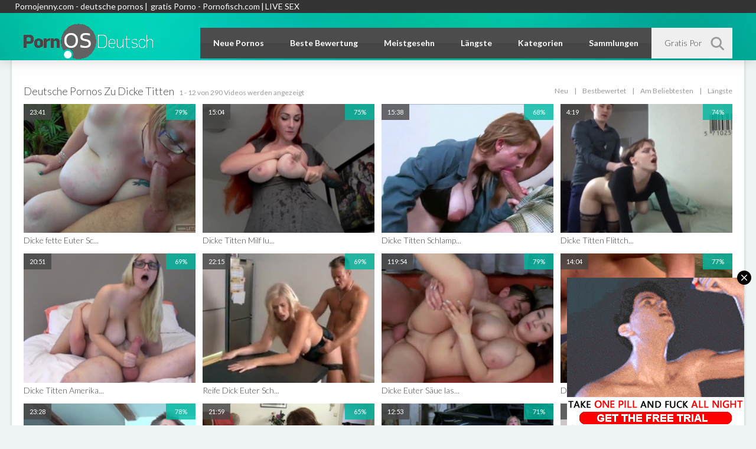

--- FILE ---
content_type: text/html; charset=UTF-8
request_url: https://www.pornosdeutsch.org/tags/dicke-titten/
body_size: 7550
content:
<!DOCTYPE html>
<html lang="de">
<head>
    <script src="/js/KernelTeamVideoSharingSystem.js?v=3.8.1" type="7a700d92ac2d411ec15d15d8-text/javascript"></script>
    <meta http-equiv="content-type" content="text/html; charset=utf-8">
    <meta name="viewport" content="width=device-width, initial-scale=1.0, maximum-scale=1.0, minimum-scale=1.0">
    <title>Suche nach Tag: dicke titten</title>

    <link rel="stylesheet" type="text/css" href="https://www.pornosdeutsch.org/css/all.css?=19" media="all">
    <link href="https://fonts.googleapis.com/css?family=Lato:100,300,400,700,900&display=swap" rel="stylesheet" type="text/css">

    <meta name="language" content="de">
    <meta name="keywords" content="pornhub,porno hub,pornhub deutsch,you porno,gratis porno,porno kostenlos,deutsche porno,youporn deutsch,porno deutsch,deutsche fickfilme,kostenlose fickfilme,sexfilme gratis"/>
    <meta name="generator" content="PornosDeutsch (http://www.pornosdeutsch.org/)"/>
    <meta name="revisit-after" content="1 days">

                            
            
        
        
        
                    
    <meta name="robots" content="index,follow">

                <link href="https://www.pornosdeutsch.org/tags/dicke-titten/" rel="canonical" />
    
        <link href="https://www.pornosdeutsch.org/tags/dicke-titten/2/" rel="next" />
        <link rel="dns-prefetch" href="https://fonts.googleapis.com/">
    <link rel="dns-prefetch" href="https://www.cdn41.com">
    <link rel="dns-prefetch" href="https://ajax.googleapis.com/">
    <link rel="dns-prefetch" href="https://a.magsrv.com/">

    <script async src="https://www.googletagmanager.com/gtag/js?id=G-CT7C32T04N" type="7a700d92ac2d411ec15d15d8-text/javascript"></script>
    <script type="7a700d92ac2d411ec15d15d8-text/javascript">
      window.dataLayer = window.dataLayer || [];
      function gtag(){dataLayer.push(arguments);}
      gtag('js', new Date());
      gtag('config', 'G-CT7C32T04N');
    </script>

            <link href="https://www.pornosdeutsch.org/rss/tags/dicke-titten/" rel="alternate" type="application/rss+xml" />
    
</head>
<body>
        
    <div class="wrapper">
        <div class="header">
            <div class="HeaderTop"><div class="inner"><a href="https://www.pornojenny.com/kategorie/deutsche-porno-filme/" target="_blank">Pornojenny.com - deutsche pornos </a>| <a href="https://www.pornofisch.com" target="_blank">gratis Porno - Pornofisch.com </a>|<a href="https://go.strpjmp.com?creativeId=&campaignId=&sourceId=&path=%2F&userId=0d848b021152e6ef50acdd81e642a4c565df453892ebb5c43cdbe8a3bcd06bfb" target="_blank">LIVE SEX</a> </a></div></div>            <div class="holder">
                <div class="wrap">
                    <div class="container">
                        <button type="button" class="mobile_nav">
                            <div class="icons"><i class="ico_bar"></i></div>
                        </button>
                        <button type="button" class="mobile_search">
                            <i class="ico_search"></i>
                        </button>
                        <div class="logo"><a href="https://www.pornosdeutsch.org/">PornHubDeutsch</a></div>
                        <div class="nav">
                            <ul>
                                <li><a href="https://www.pornosdeutsch.org/">Neue Pornos</a></li>
                                <li><a href="https://www.pornosdeutsch.org/top-rated/">Beste Bewertung</a></li>
                                <li><a href="https://www.pornosdeutsch.org/most-popular/">Meistgesehn</a></li>
                                <li><a href="https://www.pornosdeutsch.org/longest/">Längste</a></li>
                                <li class="btn_categories"><a href="https://www.pornosdeutsch.org/categories/">Kategorien</a></li>
                                <li><a href="https://www.pornosdeutsch.org/collections/">Sammlungen</a></li>
                            </ul>
                        </div>
                        <div class="search">
	<div class="search_field">
		<form class="form1" action="https://www.pornosdeutsch.org/search/">
			<button class="btn" type="submit"><i class="ico_search"></i></button>
			<div class="input">
				<input type="text" name="q" value="" placeholder="Gratis Pornos suchen...">
			</div>
		</form>
	</div>
</div>                    </div>
                </div>
                <div class="drop">
                    <div class="container">
                        	<div class="thumbs_drop">
					<div class="th">
				<a href="https://www.pornosdeutsch.org/categories/amateur-pornos/" title="die besten amateur pornofilme aus aller welt findest du hier. hier gibt es versaute paare die sich beim ficken filmen und eigene private fickfilme produzieren. natürlich sind auf pornhub deutsch sämtliche titel und beschreibungen auf deutsch. so findest du in deiner sprache was du suchst. vom versauten jungen amateur girl bis zu reifen geilen paaren findest du bei diesen amateur sexfilem alles. natürlich völlig gratis und kostenlos. Amateur Pornos Gratis. Gratis Amateur Sex. Amateur Pornofilme gucken. Amateur SEX praktizieren. Amateure privat. Privater Sex. Privater Amateur SEX">
					<span class="over">
											    <img src="https://www.pornosdeutsch.org/contents/videos_screenshots/20000/20476/240x180/3.jpg">
					   						</span>
					<span class="tools">
						<strong>Amateur Pornos</strong>
						<em>706</em>
					</span>
				</a>
			</div>
					<div class="th">
				<a href="https://www.pornosdeutsch.org/categories/anal-pornos/" title="hammer geile kostenlose anal pornofilme. hier findest du alles rund ums arsch ficken. super geile weiber die sich richtig schön die rosette ficken lassen. diese gratis anal pornos kannst du bei uns auf pornhub deutsch rund um die uhr kostenlos und werbefrei streamen.">
					<span class="over">
											    <img src="https://www.pornosdeutsch.org/contents/videos_screenshots/121000/121131/240x180/1.jpg">
					   						</span>
					<span class="tools">
						<strong>Anal Pornos</strong>
						<em>433</em>
					</span>
				</a>
			</div>
					<div class="th">
				<a href="https://www.pornosdeutsch.org/categories/bdsm-pornos/" title="Auf unserer BDSM Tube findet ihr geilen bdsm porn zum nulltarif. Vom Bondage bis über Spaking könnt ihr bei uns geile und vor allem kostenlose Pornofilme zum Thema BDSM finden. Es gibt doch nichts schöneres als einen geilen bdsm Porno um die Fantasie zu beflügeln und vielleicht sogar mit seinem Partner oder Partnerin etwas neues auszuprobieren was nicht dem standart 0815 sex entspricht. Lass dich jetzt von unserer BDSM Tube insperiechen und sammle neue Ideen für die geilen Momente zu zweit. Fast sicher ist auch für dich der eine oder andere geile BDSM Porno mit dabei. Es ist uns wichtig das für dich BDSM Porn Filme bei uns immer komplett kostenlos und gratis angeboten werden, damit du das geile BDSM Porno Vergnügen in allen Variaten geniessen kannst. Wir wünschen dir viel Spass beim BDSM Porno gucken.">
					<span class="over">
											    <img src="https://www.pornosdeutsch.org/contents/videos_screenshots/114000/114957/240x180/1.jpg">
					   						</span>
					<span class="tools">
						<strong>BDSM Pornos</strong>
						<em>118</em>
					</span>
				</a>
			</div>
					<div class="th">
				<a href="https://www.pornosdeutsch.org/categories/deutsche-pornos/" title="hier findest du ausschließlich Deutsche Pornos. viele Porno Tuben versprechen es dir aber nur wenige halten es, in dieser Kategorie gibt es nur deutsche fickfilme. wir legen großen Wert darauf das du hier nur german porn findest. sämtliche Gratis Pornos welche du hier findest haben nicht nur deutsche Titel und Beschreibungen unser Team prüft die Filme auch ob wirklich deutsch gesprochen wird. das sind Sexfilme aus der Heimat, deutsch sprechen und auch deutsch ficken. das erwartet man doch wenn man auf einer Porno Tube auf Deutsche Pornos klickt. wir wünschen dir viel Spaß mit diesen kostenlosen Pornos in deutsch.">
					<span class="over">
											    <img src="https://www.pornosdeutsch.org/contents/videos_screenshots/133000/133411/240x180/1.jpg">
					   						</span>
					<span class="tools">
						<strong>Deutsche Pornos</strong>
						<em>17842</em>
					</span>
				</a>
			</div>
					<div class="th">
				<a href="https://www.pornosdeutsch.org/categories/dicke-titten/" title="Wenn du auf gratis Pornofilme mit dicken Titten stehst dann bist du hier genau richtig. Weiber mit Monster Brüsten und fetten Natur Titten lassen sich in diesen gratis Porno Videos ficken. Deutsche Ficksäue mit riesen Hupen. Hier kommen die Liebhaber von grossen Titten voll und ganz auf ihre kosten. Richtig dralle Fickeuter erwarten euch in diesen FICKFILMEN. Alle unsere Fickfilme sind entweder in deutscher Sprache oder haben Deutsche Titeln. Deutsche Fickfilme jeden Tag neu und kostenlos. Pornhub Deutsch bringt dir jeden tag nur die geilsten Filme. Versaut und unzensierte Deutsche Fick Videos.">
					<span class="over">
											    <img src="https://www.pornosdeutsch.org/contents/videos_screenshots/119000/119865/240x180/1.jpg">
					   						</span>
					<span class="tools">
						<strong>Dicke Titten</strong>
						<em>231</em>
					</span>
				</a>
			</div>
					<div class="th">
				<a href="https://www.pornosdeutsch.org/categories/lesben-pornos/" title="Bei uns findest du die besten Lesben Pornos zum Null Tarif. Geile willige Lesben Weiber warten auf dich. Hammergeile Lesben Sex Videos von A bis Z. Pornhub in Deutsch ist dein täglicher Lieferant von heissem unzensierten Lesben Sex. Schau dir bei uns diese kostenlosen Lesben Pornofilme rund um die uhr an. Wir streamen dir jeden Tag die besten Lesben auf deinen PC, Smartphone oder Tablet. Lesben Fickfilme heiss und geil">
					<span class="over">
											    <img src="https://www.pornosdeutsch.org/contents/videos_screenshots/14000/14359/240x180/1.jpg">
					   						</span>
					<span class="tools">
						<strong>Lesben Pornos</strong>
						<em>293</em>
					</span>
				</a>
			</div>
					<div class="th">
				<a href="https://www.pornosdeutsch.org/categories/milf-pornos/" title="Heisser Milf Porn mit den besten Milfs erwartet dich bei uns. Hier auf unserer Milf Tube bekommst du viele geile Sexfilme und Pornos mit heissblütigen Milfs gratis und kostenlos zu sehen. Sich einfach mal zurück lehnen und einen geilen Milf Porno geniessen genau das kannst du hier bei uns tun. Milf Porn ist einfach geil und spätestens seit dem Filma American Pie weiss jeder von uns was eine Milf ist. So verwundert es auch niemanden das Milf Porn einen so rasanten Zuwachs in der Porno Industrie genossen hat. Wir suchen für dich den besten Milf Porno zusammen so das du einfach nur noch anschauen musst. Bei uns findest du allen Milf Porn mit deutschen Titeln und Beschreibungen was dir die Entscheidung wesentlich erleichtern sollte welchen Milf Porno du gerade momentan gucken möchtest. Wir wünschen dir viel Spass beim Milf Porn konsumieren">
					<span class="over">
											    <img src="https://www.pornosdeutsch.org/contents/videos_screenshots/69000/69604/240x180/1.jpg">
					   						</span>
					<span class="tools">
						<strong>Milf Pornos</strong>
						<em>392</em>
					</span>
				</a>
			</div>
			</div>

                        	<div class="holder_list">
		<ul class="col">
									
			
							<li><a href="https://www.pornosdeutsch.org/categories/amateur-pornos/"><strong>Amateur Pornos</strong><span>706</span></a></li>
											<li><a href="https://www.pornosdeutsch.org/categories/anal-pornos/"><strong>Anal Pornos</strong><span>433</span></a></li>
											<li><a href="https://www.pornosdeutsch.org/categories/bdsm-pornos/"><strong>BDSM Pornos</strong><span>118</span></a></li>
									</ul><ul class="col">
																<li><a href="https://www.pornosdeutsch.org/categories/bizarre-pornos/"><strong>Bizarre Pornos</strong><span>178</span></a></li>
											<li><a href="https://www.pornosdeutsch.org/categories/blowjob/"><strong>Blowjob</strong><span>55</span></a></li>
											<li><a href="https://www.pornosdeutsch.org/categories/deutsche-pornos/"><strong>Deutsche Pornos</strong><span>17842</span></a></li>
									</ul><ul class="col">
																<li><a href="https://www.pornosdeutsch.org/categories/dicke-titten/"><strong>Dicke Titten</strong><span>231</span></a></li>
											<li><a href="https://www.pornosdeutsch.org/categories/fake-taxi/"><strong>Fake Taxi</strong><span>19</span></a></li>
											<li><a href="https://www.pornosdeutsch.org/categories/japan-porno/"><strong>Japan Porno</strong><span>15</span></a></li>
									</ul><ul class="col">
																<li><a href="https://www.pornosdeutsch.org/categories/lesben-pornos/"><strong>Lesben Pornos</strong><span>293</span></a></li>
											<li><a href="https://www.pornosdeutsch.org/categories/milf-pornos/"><strong>Milf Pornos</strong><span>392</span></a></li>
											<li><a href="https://www.pornosdeutsch.org/categories/omasex/"><strong>Omasex</strong><span>1693</span></a></li>
									</ul><ul class="col">
																<li><a href="https://www.pornosdeutsch.org/categories/redtube/"><strong>Redtube</strong><span>27</span></a></li>
											<li><a href="https://www.pornosdeutsch.org/categories/reife-frauen/"><strong>Reife Frauen</strong><span>300</span></a></li>
											<li><a href="https://www.pornosdeutsch.org/categories/teensex/"><strong>Teensex</strong><span>936</span></a></li>
									</ul><ul class="col">
																<li><a href="https://www.pornosdeutsch.org/categories/youporn/"><strong>Youporn</strong><span>75</span></a></li>
														</ul><ul class="col">
						<li class="btn_all"><a href="https://www.pornosdeutsch.org/categories/">Alle Kategorien</a></li>
		</ul>

	</div>

                    </div>
                </div>
            </div>
        </div>
        <div class="main">


        
  


  <style>
    .tag_intro_block {
      background: #E9F4FF;
      border-left: 4px solid #2b95ff;
      padding: 20px;
      margin-bottom: 25px;
      border-radius: 6px;
      font-size: 17px;
      line-height: 1.6;
    }
    .tag_subcluster {
      background: #FFF7E1;
      border-left: 4px solid #ff9d00;
      padding: 20px;
      margin-bottom: 35px;
      border-radius: 6px;
      font-size: 16px;
      line-height: 1.6;
    }
    .tag_custom3_block {
      background: #F1F5FF;
      border-left: 4px solid #8b7bff;
      padding: 20px;
      margin-top: 40px;
      margin-bottom: 25px;
      border-radius: 6px;
      font-size: 16px;
      line-height: 1.6;
    }
    .tag_footer {
      background: #E9FFE8;
      border-left: 4px solid #12be63;
      padding: 20px;
      margin-top: 30px;
      margin-bottom: 15px;
      border-radius: 6px;
      font-size: 16px;
      line-height: 1.6;
    }
  </style>



  


  




<div class="block">
	<div class="container">
		<div class="headline">
			<div class="title">
				<h2>Deutsche Pornos zu dicke titten</h2>
																											<small>1 - 12 von 290 Videos werden angezeigt</small>
												</div>
																		<div class="sort">
							<ul>
							   <li><a href="https://www.pornosdeutsch.org/tags/dicke-titten/latest/">Neu</a></li>							   <li><a href="https://www.pornosdeutsch.org/tags/dicke-titten/top-rated/">Bestbewertet</a></li>							   <li><a href="https://www.pornosdeutsch.org/tags/dicke-titten/most-viewed/">Am Beliebtesten</a></li>							   <li><a href="https://www.pornosdeutsch.org/tags/dicke-titten/longest/">Längste</a></li>							</ul>
						</div>
														</div>
							<div class="wrap">
				<div class="thumbs">
										<div class="th">
						<div class="inner_wrap">
							<a href="https://www.pornosdeutsch.org/videos/121823-dicke-fette-euter-schlampe-mit-brille-fickt-gerne.html" title="Dicke fette Euter Schlampe mit Brille fickt gerne" class="image kt_imgrc">
																			<img src="https://www.pornosdeutsch.org/contents/videos_screenshots/121000/121823/240x180/1.jpg" alt="Dicke fette Euter Schlampe mit Brille fickt gerne" />
																	<i class="ico_play"></i>
								<span class="time">23:41</span>
								<span class="rate">
																											79%</span>
								<span class="view">49468 aufrufe</span>
								<span class="date">6 years ago</span>
							</a>
						</div>
						<div class="desc">
							<p>Dicke fette Euter Sc...</p>
						</div>
					</div>
										<div class="th">
						<div class="inner_wrap">
							<a href="https://www.pornosdeutsch.org/videos/120516-dicke-titten-milf-lutscht-ihre-eigenen-geilen-milch-titten-bis-zum-spritzen.html" title="Dicke Titten Milf lutscht ihre eigenen geilen Milch Titten bis zum spritzen" class="image kt_imgrc">
																			<img src="https://www.pornosdeutsch.org/contents/videos_screenshots/120000/120516/240x180/1.jpg" alt="Dicke Titten Milf lutscht ihre eigenen geilen Milch Titten bis zum spritzen" />
																	<i class="ico_play"></i>
								<span class="time">15:04</span>
								<span class="rate">
																											75%</span>
								<span class="view">55982 aufrufe</span>
								<span class="date">6 years ago</span>
							</a>
						</div>
						<div class="desc">
							<p>Dicke Titten Milf lu...</p>
						</div>
					</div>
										<div class="th">
						<div class="inner_wrap">
							<a href="https://www.pornosdeutsch.org/videos/119865-dicke-titten-schlampe-aus-ami-land-l-sst-sich-ficken.html" title="Dicke Titten Schlampe aus Ami Land lässt sich ficken" class="image kt_imgrc">
																			<img src="https://www.pornosdeutsch.org/contents/videos_screenshots/119000/119865/240x180/1.jpg" alt="Dicke Titten Schlampe aus Ami Land lässt sich ficken" />
																	<i class="ico_play"></i>
								<span class="time">15:38</span>
								<span class="rate">
																											68%</span>
								<span class="view">67999 aufrufe</span>
								<span class="date">6 years ago</span>
							</a>
						</div>
						<div class="desc">
							<p>Dicke Titten Schlamp...</p>
						</div>
					</div>
										<div class="th">
						<div class="inner_wrap">
							<a href="https://www.pornosdeutsch.org/videos/119876-dicke-titten-flittchen-l-sst-sich-zum-orgasmus-ficken.html" title="Dicke Titten Flittchen lässt sich zum Orgasmus ficken" class="image kt_imgrc">
																			<img src="https://www.pornosdeutsch.org/contents/videos_screenshots/119000/119876/240x180/1.jpg" alt="Dicke Titten Flittchen lässt sich zum Orgasmus ficken" />
																	<i class="ico_play"></i>
								<span class="time">4:19</span>
								<span class="rate">
																											74%</span>
								<span class="view">39497 aufrufe</span>
								<span class="date">6 years ago</span>
							</a>
						</div>
						<div class="desc">
							<p>Dicke Titten Flittch...</p>
						</div>
					</div>
										<div class="th">
						<div class="inner_wrap">
							<a href="https://www.pornosdeutsch.org/videos/119699-dicke-titten-amerikanerin-mit-brille-l-sst-sich-ordentlich-poppen.html" title="Dicke Titten Amerikanerin mit Brille lässt sich ordentlich poppen" class="image kt_imgrc">
																			<img src="https://www.pornosdeutsch.org/contents/videos_screenshots/119000/119699/240x180/1.jpg" alt="Dicke Titten Amerikanerin mit Brille lässt sich ordentlich poppen" />
																	<i class="ico_play"></i>
								<span class="time">20:51</span>
								<span class="rate">
																											69%</span>
								<span class="view">112828 aufrufe</span>
								<span class="date">6 years ago</span>
							</a>
						</div>
						<div class="desc">
							<p>Dicke Titten Amerika...</p>
						</div>
					</div>
										<div class="th">
						<div class="inner_wrap">
							<a href="https://www.pornosdeutsch.org/videos/119286-reife-dick-euter-schlampe-marina-durch-gefickt.html" title="Reife Dick Euter Schlampe Marina durch gefickt" class="image kt_imgrc">
																			<img src="https://www.pornosdeutsch.org/contents/videos_screenshots/119000/119286/240x180/1.jpg" alt="Reife Dick Euter Schlampe Marina durch gefickt" />
																	<i class="ico_play"></i>
								<span class="time">22:15</span>
								<span class="rate">
																											69%</span>
								<span class="view">16685 aufrufe</span>
								<span class="date">7 years ago</span>
							</a>
						</div>
						<div class="desc">
							<p>Reife Dick Euter Sch...</p>
						</div>
					</div>
										<div class="th">
						<div class="inner_wrap">
							<a href="https://www.pornosdeutsch.org/videos/119209-dicke-euter-s-ue-lassen-sich-ordentlich-durch-ziehen.html" title="Dicke Euter Säue lassen sich ordentlich durch ziehen" class="image kt_imgrc">
																			<img src="https://www.pornosdeutsch.org/contents/videos_screenshots/119000/119209/240x180/1.jpg" alt="Dicke Euter Säue lassen sich ordentlich durch ziehen" />
																	<i class="ico_play"></i>
								<span class="time">119:54</span>
								<span class="rate">
																											79%</span>
								<span class="view">46815 aufrufe</span>
								<span class="date">7 years ago</span>
							</a>
						</div>
						<div class="desc">
							<p>Dicke Euter Säue las...</p>
						</div>
					</div>
										<div class="th">
						<div class="inner_wrap">
							<a href="https://www.pornosdeutsch.org/videos/119105-dicke-titten-nutte-l-sst-sich-in-fabrikhalle-knallen.html" title="Dicke Titten Nutte lässt sich in Fabrikhalle knallen" class="image kt_imgrc">
																			<img src="https://www.pornosdeutsch.org/contents/videos_screenshots/119000/119105/240x180/1.jpg" alt="Dicke Titten Nutte lässt sich in Fabrikhalle knallen" />
																	<i class="ico_play"></i>
								<span class="time">14:04</span>
								<span class="rate">
																											77%</span>
								<span class="view">11450 aufrufe</span>
								<span class="date">7 years ago</span>
							</a>
						</div>
						<div class="desc">
							<p>Dicke Titten Nutte l...</p>
						</div>
					</div>
										<div class="th">
						<div class="inner_wrap">
							<a href="https://www.pornosdeutsch.org/videos/119053-h-nge-titten-flittchen-vom-reifen-bock-durch-gebumst.html" title="Hänge Titten Flittchen vom reifen Bock durch gebumst" class="image kt_imgrc">
																			<img src="https://www.pornosdeutsch.org/contents/videos_screenshots/119000/119053/240x180/1.jpg" alt="Hänge Titten Flittchen vom reifen Bock durch gebumst" />
																	<i class="ico_play"></i>
								<span class="time">23:28</span>
								<span class="rate">
																											78%</span>
								<span class="view">35237 aufrufe</span>
								<span class="date">7 years ago</span>
							</a>
						</div>
						<div class="desc">
							<p>Hänge Titten Flittch...</p>
						</div>
					</div>
										<div class="th">
						<div class="inner_wrap">
							<a href="https://www.pornosdeutsch.org/videos/119027-dicke-titten-hausfrauen-beim-dreier-ordentlich-gev-gelt.html" title="Dicke Titten Hausfrauen beim Dreier ordentlich gevögelt" class="image kt_imgrc">
																			<img src="https://www.pornosdeutsch.org/contents/videos_screenshots/119000/119027/240x180/1.jpg" alt="Dicke Titten Hausfrauen beim Dreier ordentlich gevögelt" />
																	<i class="ico_play"></i>
								<span class="time">21:59</span>
								<span class="rate">
																											65%</span>
								<span class="view">79216 aufrufe</span>
								<span class="date">7 years ago</span>
							</a>
						</div>
						<div class="desc">
							<p>Dicke Titten Hausfra...</p>
						</div>
					</div>
										<div class="th">
						<div class="inner_wrap">
							<a href="https://www.pornosdeutsch.org/videos/118985-dicke-titten-mutti-l-sst-sich-vom-automechaniker-ficken.html" title="Dicke Titten Mutti lässt sich vom Automechaniker ficken" class="image kt_imgrc">
																			<img src="https://www.pornosdeutsch.org/contents/videos_screenshots/118000/118985/240x180/1.jpg" alt="Dicke Titten Mutti lässt sich vom Automechaniker ficken" />
																	<i class="ico_play"></i>
								<span class="time">12:53</span>
								<span class="rate">
																											71%</span>
								<span class="view">22250 aufrufe</span>
								<span class="date">7 years ago</span>
							</a>
						</div>
						<div class="desc">
							<p>Dicke Titten Mutti l...</p>
						</div>
					</div>
										<div class="th">
						<div class="inner_wrap">
							<a href="https://www.pornosdeutsch.org/videos/118815-fitness-puppe-l-sst-sich-vom-perso-trainer-durch-v-geln.html" title="Fitness Puppe lässt sich vom Perso Trainer durch vögeln" class="image kt_imgrc">
																			<img src="https://www.pornosdeutsch.org/contents/videos_screenshots/118000/118815/240x180/1.jpg" alt="Fitness Puppe lässt sich vom Perso Trainer durch vögeln" />
																	<i class="ico_play"></i>
								<span class="time">18:30</span>
								<span class="rate">
																											73%</span>
								<span class="view">26183 aufrufe</span>
								<span class="date">7 years ago</span>
							</a>
						</div>
						<div class="desc">
							<p>Fitness Puppe lässt ...</p>
						</div>
					</div>
									</div>
			</div>
			</div>
</div> <style>
@media screen and (max-width: 480px) {

    .pagination ul li {
        width: 42px !important;
        height: 42px !important;
        line-height: 42px !important;
        font-size: 15px !important;
        margin: 5px !important;
        border-radius: 10px !important;
    }

    .pagination ul li.dots {
        width: auto !important;
        padding: 0 12px !important;
        font-size: 22px !important;
        line-height: 42px !important;
    }

    .pagination ul {
        letter-spacing: 0 !important;
    }
}
</style>

<div class="pagination">
	<div class="container">
		<ul>
															<li class="selected"><a href="">01</a></li>
																<li><a href="/tags/dicke-titten/2/" title="Page 02">02</a></li>
																<li><a href="/tags/dicke-titten/3/" title="Page 03">03</a></li>
																<li><a href="/tags/dicke-titten/4/" title="Page 04">04</a></li>
																<li><a href="/tags/dicke-titten/5/" title="Page 05">05</a></li>
																<li><a href="/tags/dicke-titten/6/" title="Page 06">06</a></li>
																<li><a href="/tags/dicke-titten/7/" title="Page 07">07</a></li>
																<li><a href="/tags/dicke-titten/8/" title="Page 08">08</a></li>
																<li><a href="/tags/dicke-titten/9/" title="Page 09">09</a></li>
														<li class="dots"><a href="#">...</a></li>
				<li><a href="/tags/dicke-titten/10/"><i class="ico_next"></i></a></li>
				<li><a href="/tags/dicke-titten/25/" title="Page 25">25</a></li>
					</ul>
	</div>
</div>
	
<!--  
						<span>01</span>
								<a href="/tags/dicke-titten/2/" title="Page 02">02</a>
								<a href="/tags/dicke-titten/3/" title="Page 03">03</a>
								<a href="/tags/dicke-titten/4/" title="Page 04">04</a>
								<a href="/tags/dicke-titten/5/" title="Page 05">05</a>
								<a href="/tags/dicke-titten/6/" title="Page 06">06</a>
								<a href="/tags/dicke-titten/7/" title="Page 07">07</a>
								<a href="/tags/dicke-titten/8/" title="Page 08">08</a>
								<a href="/tags/dicke-titten/9/" title="Page 09">09</a>
						<a href="/tags/dicke-titten/10/" title="Next 10 pages">...</a>
		<a href="/tags/dicke-titten/25/" title="Page 25">25</a>
	-->









		</div>
		<div class="footer">
			<div class="container">
				<div class="spots">
					<div class="holder">
						<div class="wrap">
							<div class="spot">


</div>


						</div>
					</div>
				</div>
				<div class="holder">
					
					<div class="contain">
						<div class="list">
						<div style="text-align: left"
<ul class="footer-menu">
    <li><a href="/sitemap.html">Sitemap</a></li>
    <li><a href="/tags/" title="Alle deutschen Pornotags von A bis Z">Pornotags A–Z</a></li>
    <li><a href="/deutsche-pornostars/" title="Liste aller deutschen Pornostars">Deutsche Pornostars</a></li>
    <li><a href="/dmca_request.php" title="Kontakt für DMCA & Content Removal">DMCA/Content Removal</a></li>
</ul>



</div>	
					</div>
				</div>
			</div>
		</div>
	</div>
<div class="bottom-text">
	<h2 align="left">Pornhub Deutsch einfach das bessere Pornhub!</h2>
	<p align="left">Jeder kennt es auch wenn es kaum jemand zugeben würde - Pornhub hat vieles verändert. Diese Alternative zu www.pornhub.com bietet dir vieles was dir das Orginal Pornhub.com nicht zeigt. Bei uns findest du alle Titel der Videos in Deutsch übersetzt, wir haben weit mehr deutsche Pornos als das orginal und besitzen mehr geile Kategorien als Porn Hub, bei uns bekommst du nur die Pornofilme zu sehen die wirklich geil sind! Versaute deutsche Pornos und Fickfilme bekommst du bei uns kostenlos und gratis. Wir haben eine spezielle Kategorie Deutsche Pornos, hier gibt es ausschliesslich Sexvideos mit deutschem orginal Ton. Auf Pornhub in Deutsch wird eben noch deutsch gefickt. Hier findest du die Deutschen Sexvideos nach denen du suchst, das ist eben Porn Hub. Teste uns einfach, alles ist bei uns kostenlos und zum Null Tarif. Die Besten Porno Streams und geilen deutschen Fickfilme. Hier gibt es einfach porno ohne Werbung und Scheisse. Zahlreiche Amateur Pornos warten auf dich. Hammer geile Omas die nicht genug kriegen können vom ficken das ist eben richtiger Omasex. Auf Pornhub in Deutsch gibt es natürlich auch versaute BDSM Pornos und extrem brutale bizarre Pornos. Vom Natursekt bis zum versauten Scat ist hier alles dabei. Natürlich bietet dir der Porn Hub in deutsch auch geile Teenie Pornos. Die jungen weiber liebes es zu ficken. Wir haben die beliebtesten Kategorien am Start wie, Analsex, Gruppensex, Teensex, Brutalo Sex, Lesben Sex und noch vieles mehr. Wir die Profis von Pornhub in Deutsch übernehmen für dich die arbeit und filtern den Scheiss für dich heraus, und präsentieren dir nur die Besten GRATIS PORNOS in DEUTSCH von den grossen Tuben. Auch reife Frauen findest du bei uns. Wir wissen doch alle von reifen Pfannen lernt man kochen, und diese reifen weiber geben bei uns alles und lassen sich gnadenlos ficken. Da bleibt kein Auge trocken. Deutsche Sexvideos komplett ohne Werbung und lästige Popups. Genau das geht hier auf deinem deutschen porno hub ab. Wir hoffen das unser deutscher Porno Hub dich ebenso begeistern wird wie bereits viele andere Benutzer vor dir. Hier bei uns gibt es die deutsche fickfilm und porno hausmannskost für dich zum null tarif.</p>
        <h3 align="left">Pornhub & Yourporn Videos einfach nur geil und versaut</h3>
        <p align="left"> Gratis Pornos willst du? Kostenlose Pornos suchst du? Am besten deutsche Pornos? Wir auf Pornhub haben Sie alle. Die besten fickfilme immer Gratis. Immer Pornhub Filme Gratis. Sexfilme die niemals was kosten gibt es bei uns in Deutsch. Das deutsche fickfilme paradis. Der Pornohub schlägt wieder zu. Komm zu uns auf den Pornhub in Deutsch. Hier rockt es auf dem Pornohub. Wir haben Sie alle die versauten gratis Pornos und kostenlosen fickfilme. Hier ficken auch die Deutschen. Deutsche ficken gerne. Schau immer gratis Porno. Niemals zahlen für Porno. Pornofilme for Free. German Milfs und andere schlampen. Freeporno den man sehen muss. Porno Free hier geht es ab.</p>
</div>
<script src="https://ajax.googleapis.com/ajax/libs/jquery/1.11.0/jquery.min.js" type="7a700d92ac2d411ec15d15d8-text/javascript"></script>
<script src="https://www.pornosdeutsch.org/js/main.js" type="7a700d92ac2d411ec15d15d8-text/javascript"></script>
	<script type="7a700d92ac2d411ec15d15d8-text/javascript" async src="https://www.pornosdeutsch.org/js/KernelTeamImageRotator.js?v=3.8.1"></script>
	<script type="7a700d92ac2d411ec15d15d8-text/javascript">
		KT_rotationEngineStartup(0.2, 0.5);
	</script>



<script async type="7a700d92ac2d411ec15d15d8-application/javascript" src="https://a.magsrv.com/ad-provider.js"></script> 
 <ins class="eas6a97888e6" data-zoneid="1849342"></ins> 
 <script type="7a700d92ac2d411ec15d15d8-text/javascript">(AdProvider = window.AdProvider || []).push({"serve": {}});</script>

<script src="/cdn-cgi/scripts/7d0fa10a/cloudflare-static/rocket-loader.min.js" data-cf-settings="7a700d92ac2d411ec15d15d8-|49" defer></script><script defer src="https://static.cloudflareinsights.com/beacon.min.js/vcd15cbe7772f49c399c6a5babf22c1241717689176015" integrity="sha512-ZpsOmlRQV6y907TI0dKBHq9Md29nnaEIPlkf84rnaERnq6zvWvPUqr2ft8M1aS28oN72PdrCzSjY4U6VaAw1EQ==" data-cf-beacon='{"version":"2024.11.0","token":"e29405906aa3412097074d5e80bdb288","r":1,"server_timing":{"name":{"cfCacheStatus":true,"cfEdge":true,"cfExtPri":true,"cfL4":true,"cfOrigin":true,"cfSpeedBrain":true},"location_startswith":null}}' crossorigin="anonymous"></script>
</body>

</html>

--- FILE ---
content_type: text/css
request_url: https://www.pornosdeutsch.org/css/all.css?=19
body_size: 7366
content:
body, div, dl, dt, dd, ul, ol, li, h1, h2, h3, h4, h5, h6, pre, form, fieldset, input, p, blockquote, th, td {
    margin: 0;
    padding: 0
}

fieldset, img {
    border: 0
}

img, object, embed {
    vertical-align: bottom
}

address, caption, cite, code, dfn, em, th, var {
    font-weight: 400;
    font-style: normal
}

ol, ul {
    list-style: none
}

caption, th {
    text-align: left
}

h1, h2, h3, h4, h5, h6 {
    font-size: 100%
}

q:before, q:after {
    content: ''
}

a * {
    cursor: pointer
}

input, textarea {
    outline: none
}

html {
    min-width: 320px;
    height: 100%
}

body {
    font: 14px/1.2 'Lato',sans-serif;
    position: relative;
    min-width: 320px;
    height: 100%;
    padding: 102px 0 0;
    color: #000;
    background: #eef4f3
}

@media screen and (max-width:1140px) {
    body {
        padding: 191px 0 0
    }
}

@media screen and (max-width:870px) {
    body {
        padding: 80px 0 0
    }
}

a {
    text-decoration: none;
    color: #2b5dff
}

    a:hover {
        text-decoration: none;
        color: #2b5dff
    }

* {
    -webkit-box-sizing: border-box;
    -moz-box-sizing: border-box;
    box-sizing: border-box
}

    *:before, *:after {
        -webkit-box-sizing: border-box;
        -moz-box-sizing: border-box;
        box-sizing: border-box
    }

    * ::-moz-selection {
        color: #fff;
        background: #2b5dff
    }

    * ::selection {
        color: #fff;
        background: #2b5dff
    }

    *[class*=ico_] {
        display: inline-block;
        vertical-align: top;
        background: url(../images/sprite.png) no-repeat
    }

input::-webkit-input-placeholder, textarea::-webkit-input-placeholder {
    color: #464646
}

input:-moz-placeholder, textarea:-moz-placeholder {
    opacity: 1;
    color: #464646
}

input::-moz-placeholder, textarea::-moz-placeholder {
    opacity: 1;
    color: #464646
}

input:-ms-input-placeholder, textarea:-ms-input-placeholder {
    color: #464646
}

input:focus::-webkit-input-placeholder, textarea:focus::-webkit-input-placeholder {
    color: transparent
}

input:focus:-moz-placeholder, textarea:focus:-moz-placeholder {
    color: transparent
}

input:focus::-moz-placeholder, textarea:focus::-moz-placeholder {
    color: transparent
}

input:focus:-ms-input-placeholder, textarea:focus:-ms-input-placeholder {
    color: transparent
}

input.placeholder, textarea.placeholder {
    color: #464646 !important
}

.headline .sort ul li, .watch .player .tools .view_info li, .footer .contain .list li {
    display: inline-block;
    padding-left: 10px;
    vertical-align: middle
}

    .headline .sort ul li:before, .watch .player .tools .view_info li:before, .footer .contain .list li:before {
        padding-right: 10px;
        content: '|';
        color: #9a9a9a
    }

    .headline .sort ul li:first-child, .watch .player .tools .view_info li:first-child, .footer .contain .list li:first-child {
        padding-left: 0
    }

        .headline .sort ul li:first-child:before, .watch .player .tools .view_info li:first-child:before, .footer .contain .list li:first-child:before {
            display: none;
            padding-right: 0
        }

.header .wrap:before, .thumbs_drop .th .tools:before, .headline:before, .block .wrap:before, .block .th .tools:before, .block .thumb .tools:before, .watch .wrap:before, .watch .player .tools:before, .watch .player .tools .view_info ul:before, .watch .player .rows_box .row:before, .container:before {
    display: table;
    clear: both;
    content: ''
}

.header .wrap:after, .thumbs_drop .th .tools:after, .headline:after, .block .wrap:after, .block .th .tools:after, .block .thumb .tools:after, .watch .wrap:after, .watch .player .tools:after, .watch .player .tools .view_info ul:after, .watch .player .rows_box .row:after, .container:after {
    display: table;
    clear: both;
    content: ''
}

.header {
    position: fixed;
    z-index: 99;
    top: 0;
    right: 0;
    left: 0;
    height: 102px;
    background: #00a594 url(../images/bg_header.jpg) repeat-x;
    -webkit-box-shadow: 0 5px 15px rgba(0,0,0,.1);
    -moz-box-shadow: 0 5px 15px rgba(0,0,0,.1);
    box-shadow: 0 5px 15px rgba(0,0,0,.1)
}

@media screen and (max-width:1324px) {
    .header .container {
        padding: 0 20px
    }
}

@media screen and (max-width:1140px) {
    .header {
        height: 191px
    }
}

@media screen and (max-width:870px) {
    .header {
        height: 80px;
        -moz-background-size: cover;
        -o-background-size: cover;
        background-size: cover
    }

        .header.open_categories .mobile_nav .ico_bar {
            -webkit-transform: rotate(-90deg);
            -moz-transform: rotate(-90deg);
            -ms-transform: rotate(-90deg);
            -o-transform: rotate(-90deg);
            transform: rotate(-90deg)
        }

        .header.open_categories .nav {
            display: block
        }

        .header.open_search .ico_search {
            -webkit-transform: rotateY(-360deg);
            -moz-transform: rotateY(-360deg);
            transform: rotateY(-360deg)
        }

        .header.open_search .search {
            -webkit-transform: translate(0%);
            -moz-transform: translate(0%);
            -ms-transform: translate(0%);
            -o-transform: translate(0%);
            transform: translate(0%)
        }

            .header.open_search .search .search_field {
                -webkit-transform: translate(0%);
                -moz-transform: translate(0%);
                -ms-transform: translate(0%);
                -o-transform: translate(0%);
                transform: translate(0%)
            }

        .header .container {
            padding: 0
        }
}

.header.open .nav .btn_categories a {
    background: #de007d
}

.header .holder {
    position: relative;
    z-index: 1
}

.header .wrap {
    padding: 25px 0 22px
}

@media screen and (max-width:1140px) {
    .header .wrap {
        padding-bottom: 0
    }
}

@media screen and (max-width:870px) {
    .header .wrap {
        padding: 0;
        text-align: center
    }
}

.HeaderTop {
    background: #333;
}

    .HeaderTop .inner {
        max-width: 1240px;
        margin: 0 auto;
        padding: 3px;
        color: #ffffff;
    }

        .HeaderTop .inner a {
            color: #fff;
            display: inline-block;
            margin: 0 2px 0 2px;
        }

            .HeaderTop .inner a:hover {
                color: #DE007D;
            }

@media screen and (max-width: 1140px) {
    .header .wrap {
        padding-bottom: 0;
    }
}

@media screen and (max-width: 870px) {
    .HeaderTop .inner {
        padding: 3px;
        text-align: center;
    }

    .header .wrap {
        padding: 0;
        text-align: center;
    }
}

.logo {
    float: left;
    overflow: hidden;
    width: 219px;
    height: 69px;
    margin: -14px 0 0;
    text-indent: -9999px;
    background: url(../images/logo.png) no-repeat
}

@media screen and (max-width:1140px) {
    .logo {
        margin-top: -17px
    }
}

@media screen and (max-width:870px) {
    .logo {
        display: inline-block;
        float: none;
        width: 175px;
        height: 55px;
        margin: 10px 0 15px;
        vertical-align: top;
        -moz-background-size: 175px 55px;
        -o-background-size: 175px 55px;
        background-size: 175px 55px
    }
}

.logo a {
    display: block;
    width: 100%;
    height: 100%
}

.nav {
    float: left;
    margin: 0 0 0 80px;
    background: #4c4c4c;
    background: -moz-linear-gradient(top,#4c4c4c 0%,#4c4c4c 50%,#464646 50%,#464646 100%);
    background: -webkit-gradient(linear,left top,left bottom,color-stop(0%,#4c4c4c),color-stop(50%,#4c4c4c),color-stop(50%,#464646),color-stop(100%,#464646));
    background: -webkit-linear-gradient(top,#4c4c4c 0%,#4c4c4c 50%,#464646 50%,#464646 100%);
    background: -o-linear-gradient(top,#4c4c4c 0%,#4c4c4c 50%,#464646 50%,#464646 100%);
    background: -webkit-gradient(linear,left top,left bottom,from(#4c4c4c),color-stop(50%,#4c4c4c),color-stop(50%,#464646),to(#464646));
    background: linear-gradient(to bottom,#4c4c4c 0%,#4c4c4c 50%,#464646 50%,#464646 100%)
}

@media screen and (max-width:1140px) {
    .nav {
        float: right;
        margin-left: 10px
    }
}

@media screen and (max-width:870px) {
    .nav {
        display: none;
        float: none;
        width: 100%;
        margin: 0;
        padding: 0;
        background: #4c4c4c
    }
}

.nav ul {
    font-size: .001px
}

    .nav ul li {
        font-size: 14px;
        font-weight: 700;
        display: inline-block;
        vertical-align: top
    }

        .nav ul li.selected span, .nav ul li.selected a {
            background: #de007d
        }

@media screen and (max-width:870px) {
    .nav ul li {
        font-size: 12px;
        display: block
    }
}

.nav ul li a, .nav ul li span {
    position: relative;
    z-index: 1;
    display: block;
    padding: 18px 22px;
    color: #fff
}

    .nav ul li a:after, .nav ul li span:after {
        position: absolute;
        z-index: -1;
        top: 0;
        right: 0;
        bottom: 0;
        left: 0;
        height: 0;
        content: '';
        -webkit-transition: height .3s,background .3s,-webkit-border-radius .3s;
        -moz-transition: height .3s,background .3s,-moz-border-radius .3s;
        -o-transition: height .3s,background .3s,border-radius .3s;
        transition: height .3s,background .3s,border-radius .3s
    }

    .nav ul li a:hover, .nav ul li span:hover {
        text-decoration: none
    }

        .nav ul li a:hover:after, .nav ul li span:hover:after {
            height: 100%;
            background: #de007d
        }

@media screen and (max-width:870px) {
    .nav ul li a, .nav ul li span {
        padding: 12px 0
    }
}

.search {
    overflow: hidden
}

@media screen and (max-width:1140px) {
    .search {
        width: 100%;
        padding: 43px 0 19px
    }
}

@media screen and (max-width:870px) {
    .search {
        padding: 10px;
        -webkit-transition: -webkit-transform .8s;
        -moz-transition: -moz-transform .8s;
        -o-transition: -o-transform .8s;
        transition: transform .8s;
        -webkit-transform: translate(100%);
        -moz-transform: translate(100%);
        -ms-transform: translate(100%);
        -o-transform: translate(100%);
        transform: translate(100%);
        background: #00a591
    }
}

.search .search_field {
    height: 52px;
    background: #efefef
}

@media screen and (max-width:870px) {
    .search .search_field {
        -webkit-transition: -webkit-transform 1s;
        -moz-transition: -moz-transform 1s;
        -o-transition: -o-transform 1s;
        transition: transform 1s;
        -webkit-transform: translate(100%);
        -moz-transform: translate(100%);
        -ms-transform: translate(100%);
        -o-transform: translate(100%);
        transform: translate(100%)
    }
}

.search .input {
    overflow: hidden;
    padding: 18px 0 17px 22px
}

    .search .input input {
        font: 300 14px/1.2 'Lato',sans-serif;
        width: 100%;
        color: #464646;
        border: none;
        background: 0 0
    }

.search .btn {
    float: right;
    width: 52px;
    height: 52px;
    padding: 0;
    cursor: pointer;
    -webkit-transition: -webkit-transform .6s;
    -moz-transition: -moz-transform .6s;
    -o-transition: -o-transform .6s;
    transition: transform .6s;
    -webkit-transform: rotate(0deg);
    -moz-transform: rotate(0deg);
    -ms-transform: rotate(0deg);
    -o-transform: rotate(0deg);
    transform: rotate(0deg);
    border: none;
    outline: none;
    background: 0 0
}

    .search .btn:hover {
        -webkit-transform: rotate(-360deg);
        -moz-transform: rotate(-360deg);
        -ms-transform: rotate(-360deg);
        -o-transform: rotate(-360deg);
        transform: rotate(-360deg)
    }

    .search .btn .ico_search {
        width: 23px;
        height: 23px;
        background-position: 0 0
    }

.drop {
    position: absolute;
    top: 100%;
    right: 0;
    left: 0;
    display: none;
    padding: 20px 0;
    background: #484848;
    background: rgba(72,72,72,.8);
    -webkit-box-shadow: 0 3px 3px rgba(0,0,0,.1);
    -moz-box-shadow: 0 3px 3px rgba(0,0,0,.1);
    box-shadow: 0 3px 3px rgba(0,0,0,.1)
}

@media screen and (max-width:870px) {
    .drop {
        display: none !important
    }
}

.thumbs_drop {
    font-size: 0;
    margin: 0 0 0 -9px;
    text-align: center
}

    .thumbs_drop .th {
        display: inline-block;
        width: 14.28%;
        padding: 0 0 0 9px;
        vertical-align: top
    }

        .thumbs_drop .th:hover .over:after {
            left: 0
        }

        .thumbs_drop .th:hover .over:before {
            right: 0;
            width: 100%
        }

        .thumbs_drop .th:hover .tools strong, .thumbs_drop .th:hover .tools em {
            color: #00c6b4
        }

        .thumbs_drop .th a {
            display: block
        }

        .thumbs_drop .th .over {
            position: relative;
            z-index: 1;
            display: block
        }

            .thumbs_drop .th .over:after {
                position: absolute;
                z-index: 2;
                top: 0;
                right: 0;
                bottom: 0;
                left: 100%;
                content: '';
                -webkit-transition: left .3s;
                -moz-transition: left .3s;
                -o-transition: left .3s;
                transition: left .3s;
                -webkit-box-shadow: inset 0 0 0 3px #00c6b4;
                -moz-box-shadow: inset 0 0 0 3px #00c6b4;
                box-shadow: inset 0 0 0 3px #00c6b4
            }

            .thumbs_drop .th .over:before {
                position: absolute;
                top: 0;
                bottom: 0;
                left: 0;
                width: 0;
                content: '';
                -webkit-transition: width .3s;
                -moz-transition: width .3s;
                -o-transition: width .3s;
                transition: width .3s;
                opacity: .3;
                background: #000
            }

        .thumbs_drop .th img {
            display: block;
            width: 100%;
            height: auto
        }

        .thumbs_drop .th .tools {
            font-size: 13px;
            display: block;
            padding: 7px 0 0;
            color: #fff
        }

            .thumbs_drop .th .tools strong {
                font-weight: 400;
                float: left;
                overflow: hidden;
                width: 80px;
                -webkit-transition: color .3s;
                -moz-transition: color .3s;
                -o-transition: color .3s;
                transition: color .3s;
                text-align: left;
                white-space: nowrap;
                -o-text-overflow: ellipsis;
                text-overflow: ellipsis
            }

            .thumbs_drop .th .tools em {
                font-size: 12px;
                float: right;
                -webkit-transition: color .5s;
                -moz-transition: color .5s;
                -o-transition: color .5s;
                transition: color .5s
            }

.holder_list {
    margin: 12px 0 0;
    padding: 20px 10px 0;
    text-align: center;
    border-top: 6px solid #00c6b4
}

    .holder_list .col {
        display: inline-block;
        width: 14%;
        vertical-align: top
    }

        .holder_list .col:first-child {
            margin: 0
        }

        .holder_list .col li {
            font-size: 0;
            margin: 15px 0 0;
            text-align: left
        }

            .holder_list .col li:first-child {
                margin: 0
            }

            .holder_list .col li.btn_all a {
                font-size: 13px;
                line-height: 38px;
                display: block;
                padding: 0 5px;
                -webkit-transition: opacity .3s;
                -moz-transition: opacity .3s;
                -o-transition: opacity .3s;
                transition: opacity .3s;
                text-align: center;
                background: #de007d
            }

                .holder_list .col li.btn_all a:hover {
                    opacity: .9;
                    color: #fff
                }

            .holder_list .col li a {
                -webkit-transition: color .3s;
                -moz-transition: color .3s;
                -o-transition: color .3s;
                transition: color .3s;
                color: #fff
            }

                .holder_list .col li a:hover {
                    text-decoration: none;
                    color: #00c6b4
                }

                .holder_list .col li a strong {
                    font-size: 12px;
                    font-weight: 400;
                    display: inline-block;
                    overflow: hidden;
                    max-width: 76px;
                    vertical-align: top;
                    white-space: nowrap;
                    -o-text-overflow: ellipsis;
                    text-overflow: ellipsis
                }

                .holder_list .col li a span {
                    font-size: 12px;
                    display: inline-block;
                    margin: 0 0 0 6px;
                    vertical-align: top
                }

.mobile_nav {
    position: absolute;
    top: 0;
    left: 7px;
    display: none;
    width: 70px;
    height: 80px;
    margin: 22px 0 0;
    padding: 0;
    border: none;
    outline: none;
    background: 0 0
}

@media screen and (max-width:870px) {
    .mobile_nav {
        display: block;
        margin: 0
    }
}

@media screen and (max-width:480px) {
    .mobile_nav {
        left: 0
    }
}

.mobile_nav .icons {
    position: relative;
    display: inline-block;
    width: 30px;
    height: 20px;
    cursor: pointer;
    -webkit-user-select: none;
    -moz-user-select: none;
    -ms-user-select: none;
    user-select: none
}

    .mobile_nav .icons .ico_bar {
        position: absolute;
        left: 0;
        width: 100%;
        width: 30px;
        height: 4px;
        height: 20px;
        -webkit-transition: -webkit-transform .3s;
        -moz-transition: -moz-transform .3s;
        -o-transition: -o-transform .3s;
        transition: transform .3s;
        -webkit-transform: rotate(0deg);
        -moz-transform: rotate(0deg);
        -ms-transform: rotate(0deg);
        -o-transform: rotate(0deg);
        transform: rotate(0deg);
        background-position: -50px -50px
    }

.mobile_search {
    position: absolute;
    top: 0;
    right: 7px;
    display: none;
    width: 70px;
    height: 80px;
    margin: 24px 0 0;
    padding: 0;
    border: none;
    outline: none;
    background: 0 0
}

@media screen and (max-width:870px) {
    .mobile_search {
        display: block;
        margin: 0
    }
}

@media screen and (max-width:480px) {
    .mobile_search {
        right: 0
    }
}

.mobile_search .ico_search {
    width: 23px;
    height: 23px;
    -webkit-transition: -webkit-transform .6s;
    -moz-transition: -moz-transform .6s;
    -o-transition: -o-transform .6s;
    transition: transform .6s;
    -webkit-transform: rotateY(0deg);
    -moz-transform: rotateY(0deg);
    transform: rotateY(0deg);
    background-position: 0 -50px
}

.main {
    padding: 20px 20px 0
}

@media screen and (max-width:870px) {
    .main {
        padding: 20px 0 0
    }

        .main .container {
            padding: 0 10px
        }
}

.intro h1 {
    text-transform: uppercase;
    font-size: 14px;
    font-weight: 400;
    line-height: 20px;
    display: inline
}

.intro p {
    font-size: 14px;
    font-weight: 300;
    line-height: 20px;
    color: #464646;
    display: inline
}

    .intro p strong {
        text-transform: uppercase
    }

.bottom-text {
    font-size: 14px;
    font-weight: 300;
    line-height: 20px;
    color: #464646;
    padding: 10px
}

    .bottom-text h2 {
        text-transform: uppercase;
        font-size: 14px;
        font-weight: 400;
        line-height: 20px;
        margin: 0 0 5px
    }

.headline .title {
    font-size: .001px;
    float: left
}

.page-desc {
    font-weight: 300;
    font-size: 14px;
    color: #464646;
    margin: 5px 0
}

@media screen and (max-width:640px) {
    .headline .title {
        float: none
    }
}

.headline .title h2 {
    font-size: 18px;
    font-weight: 300;
    line-height: 20px;
    display: inline-block;
    vertical-align: bottom;
    text-transform: capitalize;
    color: #464646
}

.headline .title small {
    font-size: 12px;
    display: inline-block;
    margin: 0 0 0 8px;
    vertical-align: bottom;
    color: #9e9e9e
}

.headline .sort {
    float: right
}

@media screen and (max-width:640px) {
    .headline .sort {
        float: left;
        margin: 5px 0 0
    }
}

.headline .sort ul {
    font-size: .001px
}

    .headline .sort ul li {
        font-size: 12px;
        line-height: 20px;
        display: inline-block;
        vertical-align: top;
        text-transform: capitalize
    }

        .headline .sort ul li.selected span {
            color: #de007d
        }

        .headline .sort ul li a {
            -webkit-transition: color .3s;
            -moz-transition: color .3s;
            -o-transition: color .3s;
            transition: color .3s;
            color: #9a9a9a
        }

            .headline .sort ul li a:hover {
                color: #de007d
            }

.block {
    margin: 22px 0 0
}

    .block:first-child {
        margin: 0
    }

    .block .thumbs {
        font-size: .001px;
        margin: 0 0 0 -12px;
        text-align: center;
        letter-spacing: -1px
    }

@media screen and (max-width:420px) {
    .block .thumbs {
        margin: 0
    }
}

.block .th {
    display: inline-block;
    width: 25%;
    padding: 12px 0 0 12px;
    vertical-align: top;
    letter-spacing: 0
}

@media screen and (max-width:1140px) {
    .block .th {
        width: 33.33%
    }
}

@media screen and (max-width:870px) {
    .block .th {
        width: 50%
    }
}

@media screen and (max-width:420px) {
    .block .th {
        width: 100%;
        padding: 12px 0 0
    }
}

.block .th:hover .view, .block .th:hover .date {
    -webkit-transform: translateY(0);
    -moz-transform: translateY(0);
    -ms-transform: translateY(0);
    -o-transform: translateY(0);
    transform: translateY(0)
}

.block .th:hover .desc p {
    color: #de007d
}

.block .th:hover .inner_wrap {
    -webkit-box-shadow: 0 0 5px 1px #c9c9c9;
    -moz-box-shadow: 0 0 5px 1px #c9c9c9;
    box-shadow: 0 0 5px 1px #c9c9c9
}

    .block .th:hover .inner_wrap img {
        opacity: .5
    }

.block .th:hover .ico_play {
    display: block
}

.block .th .inner_wrap {
    position: relative;
    z-index: 1;
    overflow: hidden;
    -webkit-transition: -webkit-box-shadow .5s;
    -moz-transition: -moz-box-shadow .5s;
    -o-transition: box-shadow .5s;
    transition: box-shadow .5s;
    background: #000
}

.block .th a {
    display: block
}

.block .th img {
    display: block;
    width: 100%;
    height: auto
}

.block .th .time {
    font-size: 11px;
    position: absolute;
    top: 0;
    left: 0;
    padding: 7px 10px;
    color: #fff;
    background: rgba(70,70,70,.8)
}

.block .th .rate {
    font-size: 11px;
    position: absolute;
    top: 0;
    right: 0;
    min-width: 50px;
    padding: 7px 0;
    color: #fff;
    background: rgba(0,184,161,.8)
}

.block .th .view {
    font-size: 11px;
    position: absolute;
    bottom: 0;
    left: 0;
    padding: 7px 10px;
    -webkit-transition: -webkit-transform .3s;
    -moz-transition: -moz-transform .3s;
    -o-transition: -o-transform .3s;
    transition: transform .3s;
    -webkit-transform: translateY(100%);
    -moz-transform: translateY(100%);
    -ms-transform: translateY(100%);
    -o-transform: translateY(100%);
    transform: translateY(100%);
    color: #fff;
    background: rgba(70,70,70,.8)
}

@media screen and (max-width:870px) {
    .block .th .view {
        -webkit-transform: translateY(0);
        -moz-transform: translateY(0);
        -ms-transform: translateY(0);
        -o-transform: translateY(0);
        transform: translateY(0)
    }
}

.block .th .date {
    font-size: 11px;
    position: absolute;
    right: 0;
    bottom: 0;
    padding: 7px 10px;
    -webkit-transition: -webkit-transform .3s;
    -moz-transition: -moz-transform .3s;
    -o-transition: -o-transform .3s;
    transition: transform .3s;
    -webkit-transform: translateY(100%);
    -moz-transform: translateY(100%);
    -ms-transform: translateY(100%);
    -o-transform: translateY(100%);
    transform: translateY(100%);
    color: #fff;
    background: rgba(70,70,70,.8)
}

@media screen and (max-width:870px) {
    .block .th .date {
        -webkit-transform: translateY(0);
        -moz-transform: translateY(0);
        -ms-transform: translateY(0);
        -o-transform: translateY(0);
        transform: translateY(0)
    }
}

.block .th .ico_play {
    position: absolute;
    top: 0;
    right: 0;
    bottom: 0;
    left: 0;
    display: none;
    width: 68px;
    height: 68px;
    margin: auto;
    background-position: -150px 0
}

.block .th .desc {
    margin: 3px 0 0;
    text-align: left
}

    .block .th .desc p {
        font-size: 14px;
        font-weight: 300;
        line-height: 20px;
        -webkit-transition: color .3s;
        -moz-transition: color .3s;
        -o-transition: color .3s;
        transition: color .3s;
        color: #464646
    }

.block .th .tools {
    padding: 8px 10px;
    -webkit-transition: background .3s,border-color .3s;
    -moz-transition: background .3s,border-color .3s;
    -o-transition: background .3s,border-color .3s;
    transition: background .3s,border-color .3s;
    border-right: 1px solid #d9d9d9;
    border-bottom: 1px solid #d9d9d9;
    border-left: 1px solid #d9d9d9
}

    .block .th .tools .name {
        font-size: 14px;
        font-weight: 300;
        line-height: 16px;
        float: left;
        overflow: hidden;
        width: 60%;
        text-align: left;
        white-space: nowrap;
        text-transform: uppercase;
        -o-text-overflow: ellipsis;
        text-overflow: ellipsis
    }

    .block .th .tools .numb {
        font-size: 12px;
        font-weight: 300;
        line-height: 16px;
        float: right;
        color: #8a8a8a
    }

.block .thumb {
    position: relative;
    z-index: 1;
    display: inline-block;
    width: 25%;
    padding: 12px 0 0 12px;
    vertical-align: top;
    letter-spacing: 0
}

@media screen and (max-width:1140px) {
    .block .thumb {
        width: 33.33%
    }
}

@media screen and (max-width:870px) {
    .block .thumb {
        width: 50%
    }
}

@media screen and (max-width:420px) {
    .block .thumb {
        width: 100%;
        padding: 12px 0 0
    }
}

.block .thumb:hover .item {
    -webkit-box-shadow: 0 0 5px 1px #c9c9c9;
    -moz-box-shadow: 0 0 5px 1px #c9c9c9;
    box-shadow: 0 0 5px 1px #c9c9c9
}

.block .thumb:hover .inner img {
    opacity: .5
}

.block .thumb:hover .tools {
    border-color: #de007d;
    background: #de007d
}

    .block .thumb:hover .tools .name, .block .thumb:hover .tools .numb {
        color: #fff
    }

.block .thumb .item {
    -webkit-transition: -webkit-box-shadow .5s;
    -moz-transition: -moz-box-shadow .5s;
    -o-transition: box-shadow .5s;
    transition: box-shadow .5s
}

.block .thumb .inner {
    background: #000
}

.block .thumb img {
    display: block;
    width: 100%;
    height: auto
}

.block .thumb .tools {
    padding: 8px 10px;
    -webkit-transition: background .3s,border-color .3s;
    -moz-transition: background .3s,border-color .3s;
    -o-transition: background .3s,border-color .3s;
    transition: background .3s,border-color .3s;
    border-right: 1px solid #d9d9d9;
    border-bottom: 1px solid #d9d9d9;
    border-left: 1px solid #d9d9d9;
    background: #fefefe
}

    .block .thumb .tools .name {
        font-size: 14px;
        font-weight: 300;
        line-height: 16px;
        float: left;
        overflow: hidden;
        width: 60%;
        text-align: left;
        white-space: nowrap;
        text-transform: uppercase;
        -o-text-overflow: ellipsis;
        text-overflow: ellipsis
    }

    .block .thumb .tools .numb {
        font-size: 12px;
        font-weight: 300;
        line-height: 16px;
        float: right;
        color: #8a8a8a
    }

.pagination {
    margin: 22px 0 0
}

    .pagination ul {
        font-size: .001px;
        text-align: center;
        letter-spacing: -1px
    }

        .pagination ul li {
            font-size: 14px;
            line-height: 40px;
            display: inline-block;
            width: 40px;
            margin: 0 0 0 4px;
            -webkit-transition: background .3s;
            -moz-transition: background .3s;
            -o-transition: background .3s;
            transition: background .3s;
            text-align: center;
            vertical-align: top;
            letter-spacing: 0;
            -webkit-border-radius: 50%;
            -moz-border-radius: 50%;
            border-radius: 50%;
            background: #464646
        }

@media screen and (max-width:460px) {
    .pagination ul li {
        font-size: 10px;
        line-height: 26px;
        width: 26px
    }
}

.pagination ul li:first-child {
    margin: 0
}

.pagination ul li.dots {
    font-size: 24px;
    width: auto;
    padding: 0 10px;
    background: 0 0
}

@media screen and (max-width:460px) {
    .pagination ul li.dots {
        padding: 0 5px
    }
}

.pagination ul li.dots a {
    color: #464646
}

.pagination ul li:hover {
    background: #7d7d7d
}

    .pagination ul li:hover.dots {
        background: 0 0
    }

.pagination ul li.selected {
    background: #de007d
}

.pagination ul li a {
    display: block;
    color: #fefefe
}

.pagination ul li .ico_prev {
    width: 6px;
    height: 9px;
    margin: 15px 0 0;
    background-position: -50px 0
}

@media screen and (max-width:460px) {
    .pagination ul li .ico_prev {
        margin: 9px 0 0
    }
}

.pagination ul li .ico_next {
    width: 6px;
    height: 9px;
    margin: 16px 0 0;
    background-position: -100px 0
}

@media screen and (max-width:460px) {
    .pagination ul li .ico_next {
        margin: 9px 0 0
    }
}

.watch .headline {
    margin: 0 0 10px
}

    .watch .headline h1, .watch .headline h2 {
        font-size: 18px;
        font-weight: 300;
        line-height: 22px;
        color: #464646
    }

.watch .player {
    overflow: hidden;
    max-width: 800px
}

.watch .player_inner {
    position: relative;
    z-index: 1
}

    .watch .player_inner img {
        display: block;
        width: 100%;
        height: auto
    }

    .watch .player_inner .ico_play {
        position: absolute;
        top: 0;
        right: 0;
        bottom: 0;
        left: 0;
        width: 110px;
        height: 110px;
        margin: auto;
        background-position: -250px 0
    }

.watch .player .bottom_tools {
    border-right: 1px solid #d9d9d9;
    border-bottom: 1px solid #d9d9d9;
    border-left: 1px solid #d9d9d9
}

.watch .player .tools {
    padding: 5px 10px
}

    .watch .player .tools .rate_progress {
        float: left;
        margin: 0 10px 0 0;
        padding: 4px 10px 4px 0;
        border-right: 1px solid #d9d9d9
    }

@media screen and (max-width:870px) {
    .watch .player .tools .rate_progress {
        display: table;
        float: none;
        width: 100%;
        margin: 0;
        padding-right: 0;
        border: none
    }
}

.watch .player .tools .rate_progress .like {
    display: inline-block;
    vertical-align: top
}

@media screen and (max-width:870px) {
    .watch .player .tools .rate_progress .like {
        display: table-cell;
        width: 1%;
        vertical-align: top
    }
}

.watch .player .tools .rate_progress .like:hover .ico_like {
    -webkit-transform: rotate(-15deg);
    -moz-transform: rotate(-15deg);
    -ms-transform: rotate(-15deg);
    -o-transform: rotate(-15deg);
    transform: rotate(-15deg)
}

.watch .player .tools .rate_progress .like .ico_like {
    width: 36px;
    height: 32px;
    -webkit-transition: -webkit-transform .3s;
    -moz-transition: -moz-transform .3s;
    -o-transition: -o-transform .3s;
    transition: transform .3s;
    -webkit-transform: rotate(0);
    -moz-transform: rotate(0);
    -ms-transform: rotate(0);
    -o-transform: rotate(0);
    transform: rotate(0);
    background-position: 0 -100px
}

.watch .player .tools .rate_progress .dislike {
    display: inline-block;
    vertical-align: top
}

@media screen and (max-width:870px) {
    .watch .player .tools .rate_progress .dislike {
        display: table-cell;
        width: 1%;
        text-align: right;
        vertical-align: top
    }
}

.watch .player .tools .rate_progress .dislike:hover .ico_dislike {
    -webkit-transform: rotate(-15deg);
    -moz-transform: rotate(-15deg);
    -ms-transform: rotate(-15deg);
    -o-transform: rotate(-15deg);
    transform: rotate(-15deg)
}

.watch .player .tools .rate_progress .dislike .ico_dislike {
    width: 36px;
    height: 32px;
    -webkit-transition: -webkit-transform .3s;
    -moz-transition: -moz-transform .3s;
    -o-transition: -o-transform .3s;
    transition: transform .3s;
    -webkit-transform: rotate(0);
    -moz-transform: rotate(0);
    -ms-transform: rotate(0);
    -o-transform: rotate(0);
    transform: rotate(0);
    background-position: -50px -100px
}

.watch .player .tools .progress_bar {
    display: inline-block;
    width: 98px;
    vertical-align: top
}

@media screen and (max-width:870px) {
    .watch .player .tools .progress_bar {
        display: table-cell;
        width: auto;
        padding: 0 10px;
        vertical-align: top
    }
}

.watch .player .tools .progress_bar .progress_text {
    font-size: 13px;
    font-weight: 300;
    padding: 4px 0 0;
    text-align: center;
    color: #2f2f2f
}

.watch .player .tools .progress_bar .progress {
    overflow: hidden;
    width: 100%;
    height: 6px;
    margin: 3px 0 0;
    -webkit-border-radius: 4px;
    -moz-border-radius: 4px;
    border-radius: 4px;
    background-color: #de007d;
    -webkit-box-shadow: inset 0 1px 2px rgba(0,0,0,.1);
    -moz-box-shadow: inset 0 1px 2px rgba(0,0,0,.1);
    box-shadow: inset 0 1px 2px rgba(0,0,0,.1)
}

.watch .player .tools .progress_bar .progress_line {
    height: 100%;
    background: #00bba1
}

.watch .player .tools .layer {
    overflow: hidden
}

@media screen and (max-width:870px) {
    .watch .player .tools .layer {
        position: relative;
        z-index: 1;
        margin: 5px 0 0;
        padding: 5px 0 0;
        border-top: 1px solid #d9d9d9
    }
}

.watch .player .tools .view_info {
    float: left;
    padding: 0 10px 0 0
}

@media screen and (max-width:870px) {
    .watch .player .tools .view_info {
        float: none;
        padding: 0
    }
}

.watch .player .tools .view_info ul {
    font-size: 0;
    padding: 9px 0 8px
}

.watch .player .tools .view_info li {
    font-size: 18px;
    font-weight: 300
}

@media screen and (max-width:1240px) {
    .watch .player .tools .view_info li {
        font-size: 14px
    }
}

@media screen and (max-width:870px) {
    .watch .player .tools .view_info li {
        display: block;
        margin: 10px 0 0;
        padding: 0
    }

        .watch .player .tools .view_info li:first-child {
            margin: 0
        }

        .watch .player .tools .view_info li:before {
            display: none
        }
}

.watch .player .tools .view_info li strong {
    font-weight: 300;
    display: inline-block;
    vertical-align: middle;
    color: #2f2f2f
}

.watch .player .tools .view_info li span {
    display: inline-block;
    vertical-align: middle;
    color: #6f6f6f
}

.watch .player .tools .view_info li .ico_view {
    width: 27px;
    height: 21px;
    margin: 0 3px 0 0;
    vertical-align: middle;
    background-position: -100px -100px
}

.watch .player .tools .view_info li .ico_runtime {
    width: 23px;
    height: 23px;
    margin: 0 3px 0 0;
    vertical-align: middle;
    background-position: -150px -100px
}

.watch .player .tools .view_info li .ico_add {
    width: 18px;
    height: 21px;
    margin: 0 5px 0 0;
    vertical-align: middle;
    background-position: -200px -100px
}

.watch .player .tools .fav {
    float: left;
    padding: 9px 10px 8px;
    border-right: 1px solid #d9d9d9;
    border-left: 1px solid #d9d9d9
}

@media screen and (max-width:870px) {
    .watch .player .tools .fav {
        position: absolute;
        top: 10px;
        right: 0;
        float: none;
        padding: 0;
        border: none
    }
}

.watch .player .tools .fav:hover .ico_fav {
    opacity: .8
}

.watch .player .tools .fav .ico_fav {
    width: 27px;
    height: 24px;
    -webkit-transition: opacity .3s;
    -moz-transition: opacity .3s;
    -o-transition: opacity .3s;
    transition: opacity .3s;
    background-position: 0 -150px
}

.watch .player .desc {
    padding: 10px;
    border-top: 1px solid #d9d9d9
}

    .watch .player .desc p {
        font-size: 14px;
        font-weight: 300;
        line-height: 20px;
        color: #3b3b3b
    }

.watch .player .rows_box {
    padding: 0 10px
}

    .watch .player .rows_box .row {
        padding: 10px 0;
        border-top: 1px solid #d9d9d9
    }

    .watch .player .rows_box .info_text {
        font-size: 14px;
        font-weight: 300
    }

        .watch .player .rows_box .info_text span {
            font-size: 18px;
            color: #2f2f2f
        }

        .watch .player .rows_box .info_text a {
            padding: 0 0 0 3px;
            -webkit-transition: color .3s;
            -moz-transition: color .3s;
            -o-transition: color .3s;
            transition: color .3s;
            color: #6f6f6f
        }

            .watch .player .rows_box .info_text a.selected, .watch .player .rows_box .info_text a:hover {
                color: #de007d
            }

.field_name {
    overflow: hidden;
    padding: 10px;
    border: 1px solid #d9d9d9;
    background: #fff;
    width: 50%;
    margin-bottom: 15px
}

    .field_name input {
        font: 14px/1.2 'Lato',sans-serif;
        font-weight: 300;
        width: 100%;
        height: 20px;
        padding: 0;
        resize: none;
        color: #464646;
        border: none;
        background: 0 0
    }

.field_text {
    overflow: hidden;
    padding: 10px;
    border: 1px solid #d9d9d9;
    background: #fff
}

    .field_text textarea {
        font: 14px/1.2 'Lato',sans-serif;
        font-weight: 300;
        width: 100%;
        height: 50px;
        padding: 0;
        resize: none;
        color: #464646;
        border: none;
        background: 0 0
    }

.field_btn {
    float: right;
    margin: 0 0 0 10px
}

    .field_btn .btn {
        line-height: 38px;
        min-width: 87px;
        padding: 0 5px;
        cursor: pointer;
        -webkit-transition: opacity .3s;
        -moz-transition: opacity .3s;
        -o-transition: opacity .3s;
        transition: opacity .3s;
        color: #fff;
        border: none;
        background: #464646
    }

        .field_btn .btn:hover {
            opacity: .8
        }

.block_comments {
    margin: 15px 0 0
}

    .block_comments .comment {
        font-size: 0;
        margin: 15px 0 0;
        padding: 14px 0 0;
        border-top: 1px solid #d9d9d9
    }

        .block_comments .comment:first-child {
            margin: 0;
            padding: 0;
            border-top: none
        }

        .block_comments .comment .title {
            font-size: 12px;
            font-weight: 300;
            font-style: italic;
            color: #6e6e6e
        }

            .block_comments .comment .anonymous_user, .block_comments .comment .title a {
                display: inline-block;
                vertical-align: top;
                color: #00bba1
            }

                .block_comments .comment .title a:hover {
                    text-decoration: underline
                }

            .block_comments .comment .title .date {
                display: inline-block;
                margin: 0 0 0 5px;
                padding: 0 0 0 5px;
                vertical-align: top;
                border-left: 1px solid #d9d9d9
            }

        .block_comments .comment .post {
            margin: 8px 0 0
        }

            .block_comments .comment .post p {
                font-size: 14px;
                font-weight: 300;
                line-height: 20px;
                color: #464646
            }

.spots_video {
    float: right;
    width: 300px;
    margin: 32px 0 0 10px
}

@media screen and (max-width:1140px) {
    .spots_video {
        font-size: 0;
        float: none;
        width: 100%;
        margin: 0 0 10px;
        text-align: center
    }

    .watch .player {
        max-width: 700px;
        margin: 0 auto
    }
}

@media screen and (max-width:650px) {
    .spots_video {
        display: none
    }
}

.spots_video .spot {
    margin: 10px 0 0
}

    .spots_video .spot:first-child {
        margin: 0
    }

@media screen and (max-width:1140px) {
    .spots_video .spot {
        display: inline-block;
        margin: 0 0 0 10px;
        vertical-align: top
    }
}

@media screen and (max-width:1017px) {
    .spots_video .spot:last-child {
        display: none
    }
}

.footer {
    display: table-row;
    height: 1px
}

    .footer .container {
        padding: 0 8px
    }

    .footer .holder {
        padding: 30px 0
    }

@media screen and (max-width:640px) {
    .footer .holder {
        text-align: center
    }
}

.footer .contain {
    overflow: hidden;
    text-align: right
}

@media screen and (max-width:640px) {
    .footer .contain {
        width: 100%;
        text-align: center
    }
}

.footer .contain .list ul {
    font-size: .001px
}

.footer .contain .list li {
    font-size: 14px;
    font-weight: 300;
    line-height: 18px;
    display: inline-block;
    vertical-align: top
}

@media screen and (max-width:480px) {
    .footer .contain .list li {
        font-size: 10px;
        line-height: 14px
    }
}

.footer .contain .list li a {
    color: #464646
}

    .footer .contain .list li a:hover {
        text-decoration: underline
    }

.logo_footer {
    float: left;
    width: 178px;
    height: 58px;
    margin: -11px 10px 0 0;
    background: url(../images/logo_footer.png) no-repeat
}

@media screen and (max-width:640px) {
    .logo_footer {
        display: inline-block;
        float: none;
        margin: 0 0 20px;
        vertical-align: top
    }
}

.logo_footer a {
    display: block;
    width: 100%;
    height: 100%
}

.copy {
    font-size: 12px;
    font-weight: 300;
    margin: 8px 0 0;
    color: #9e9e9e
}

@media screen and (max-width:480px) {
    .copy {
        font-size: 10px;
        line-height: 14px
    }
}

.spots {
    margin: 22px 0 0
}

    .spots .holder {
        overflow: hidden;
        padding: 7px;
        -webkit-box-shadow: 0 0 0 1px #d9d9d9;
        -moz-box-shadow: 0 0 0 1px #d9d9d9;
        box-shadow: 0 0 0 1px #d9d9d9
    }

@media screen and (max-width:420px) {
    .spots .holder {
        padding: 0;
        -webkit-box-shadow: 0 0 0 0 #d9d9d9;
        -moz-box-shadow: 0 0 0 0 #d9d9d9;
        box-shadow: 0 0 0 0 #d9d9d9
    }
}

.spots .holder .wrap {
    font-size: .001px;
    margin: -3px 0 0 -3px;
    text-align: center
}

    .spots .holder .wrap .spot {
        display: inline-block;
        margin: 3px 0 0 3px;
        vertical-align: top
    }

.wrapper {
    display: table;
    width: 100%;
    max-width: 1240px;
    height: 100%;
    margin: 0 auto;
    table-layout: fixed;
    background: #fefefe;
    -webkit-box-shadow: 0 0 5px rgba(0,0,0,.2);
    -moz-box-shadow: 0 0 5px rgba(0,0,0,.2);
    box-shadow: 0 0 5px rgba(0,0,0,.2)
}

@media screen and (max-width:1324px) {
    .wrapper {
        width: auto;
        max-width: 100%;
        margin: 0 20px
    }
}

@media screen and (max-width:870px) {
    .wrapper {
        margin: 0
    }
}

@media screen and (max-width:1386px) and (min-width:1160px) {
    .watch .player {
        max-width: 650px
    }
}

.container {
    max-width: 1240px;
    margin: 0 auto
}

#kt_player, #kt_player_internal {
    height: 100% !important;
    position: absolute !important;
    left: 0;
    top: 0;
    width: 100% !important;
    z-index: 4
}

    #kt_player + iframe {
        position: absolute;
        z-index: 3;
        top: 0;
        left: 0;
        width: 100%;
        height: 100%
    }

.player-preview {
    width: 100%;
    height: auto;
    max-height: 718px
}

.g_hidden {
    display: none
}

.g_hidden, .txt_cnt, .text_content {
    font-size: 14px;
    font-weight: 300;
    line-height: 20px;
    color: #3b3b3b
}

.text_content {
    padding: 12px 0 0 12px
}

.footer-menu {
    list-style: none;
    padding: 0;
    margin: 0;
    display: flex;
    gap: 15px; /* Abstand zwischen den Links */
    flex-wrap: wrap; /* Falls es zu viele Links sind, brechen sie um */
}

.footer-menu li {
    display: inline;
}

.footer-menu a {
    text-decoration: none;
    color: #ffffff; /* Oder eine passende Farbe f??r dein Design */
    font-weight: bold;
    padding: 5px 10px;
    border-radius: 5px;
    transition: 0.3s ease;
}

.footer-menu a:hover {
    background-color: #ff4500; /* Farbe f??r Hover-Effekt */
    color: #fff;
}
.responsive-banner {
    width: 100%;
    max-width: 728px; /* Standard-Bannerbreite */
    margin: 15px auto; /* zentriert den Banner horizontal */
    overflow: hidden;
}

@media(max-width: 768px) {
    .responsive-banner {
        max-width: 100%; /* Banner wird auf Mobilgeräten kleiner */
        padding: 0 10px; /* etwas Abstand für Mobilansicht */
    }
}
/* ---------------------------
   CLS FIX (Critical)
----------------------------*/

/* Reserviert Platz für Werbe-Slots, verhindert Layout Shift */
.spot ins,
.eas6a97888e2,
ins[data-zoneid] {
    display:block;
    min-height: 250px; /* ggf. 90px / 600px je nach Format */
}

/* Player-Preview Bild fixieren, damit das Layout nicht springt */
.player-preview {
    display:block;
    width:100%;
    aspect-ratio: 16/9; /* oder 4/3 falls deine previews so sind */
    height:auto;
}

/* Alle Thumbnails mit Ratio gegen Verschiebung */
.block .th img,
.thumbs_drop .th img {
    display:block;
    width:100%;
    height:auto;
    aspect-ratio: 4/3; /* wichtig! */
}

/* Header-Höhe fest definieren, verhindert Sprung */
.header {
    min-height:102px;
}

/* Verhindert Textspringer durch Webfonts */
html {
    font-display: swap;
}
.holder {
  min-height: 82px; /* exakte Ausgangshöhe */
}
.bottom-text {
  min-height: 300px; /* Testwert */
}
/* ===========================================
   FINAL CLS FIX FOR FOOTER (tested pattern)
   =========================================== */

/* 1) Der Ad-Holder im Footer bekommt festen Platz */
.footer .spots > .holder {
    min-height: 360px !important; /* Platz für die 3-4 Ads */
    display: block !important;
    position: relative !important;
    overflow: hidden !important;
}

/* Die einzelnen Ad-Slots */
.footer .spots .holder .spot,
.footer .spots .holder ins {
    min-height: 280px !important; /* Standard ad height */
    display: block !important;
    overflow: hidden !important;
}

/* 2) Der zweite Holder (Footer-Menü) darf NICHT verschoben werden */
.footer > .container > .holder {
    min-height: 120px !important;
    position: relative !important;
    overflow: visible !important;
}

/* 3) bottom-text fixiert */
.bottom-text {
    min-height: 350px !important;
    position: relative;
}

/* 4) Alle ad-provider Skripte dürfen Layout nicht beeinflussen */
.footer script[src*="ad-provider"],
.footer ins {
    display: block !important;
    width: 100% !important;
    max-width: 100% !important;
    background: transparent;
}

/* 4) Style Seo Block unter Video */
.seo_links_block {
  margin-top: 25px;
  padding: 15px 18px;
  background: #f3f9ff;
  border-left: 4px solid #1e82c6;
  border-radius: 6px;
  font-size: 15.5px;
  line-height: 1.5em;
  color: #1a2b3a;
  display: block;
}

.seo_links_block a {
  color: #1e82c6 !important;
  font-weight: 600;
  text-decoration: none;
}

.seo_links_block a:hover {
  text-decoration: underline;
}
